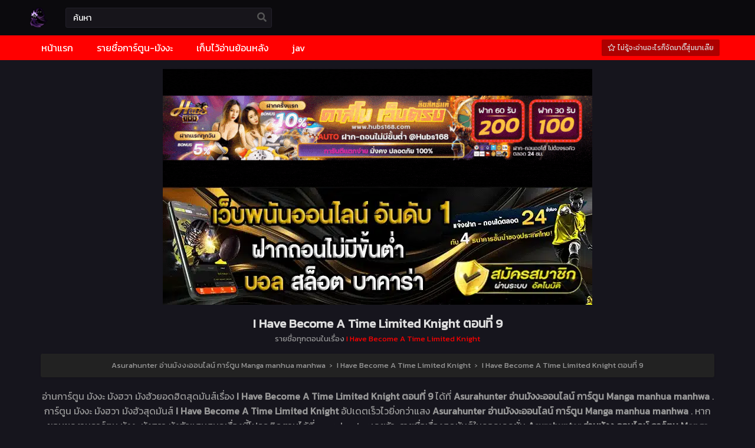

--- FILE ---
content_type: text/html; charset=UTF-8
request_url: https://asurahunter.com/i-have-become-a-time-limited-knight-%E0%B8%95%E0%B8%AD%E0%B8%99%E0%B8%97%E0%B8%B5%E0%B9%88-9/
body_size: 17127
content:
<!DOCTYPE html PUBLIC "-//W3C//DTD XHTML 1.0 Transitional//EN" "https://www.w3.org/TR/xhtml1/DTD/xhtml1-transitional.dtd">
<html xmlns="https://www.w3.org/1999/xhtml" lang="th" prefix="og: https://ogp.me/ns#">
<head profile="http://gmpg.org/xfn/11">
	<meta http-equiv="Content-Type" content="text/html; charset=UTF-8" />
	<meta name="viewport" content="width=device-width" />
		<meta name="theme-color" content="#ff0000">
	<meta name="msapplication-navbutton-color" content="#ff0000">
	<meta name="apple-mobile-web-app-capable" content="yes">
	<meta name="apple-mobile-web-app-status-bar-style" content="#ff0000">
<!-- Facebook SDK -->
<div id="fb-root"></div>
<script async defer crossorigin="anonymous" src="https://connect.facebook.net/en_US/sdk.js#xfbml=1&version=v17.0" nonce="549443259368787"></script>

<!-- Search Engine Optimization by Rank Math PRO - https://rankmath.com/ -->
<title>อ่าน I Have Become A Time Limited Knight ตอนที่ 9 - Asurahunter อ่านมังงะออนไลน์ การ์ตูน Manga manhua manhwa</title><link rel="preload" data-rocket-preload as="style" href="https://fonts.googleapis.com/css?family=Kanit&#038;display=swap" /><link rel="stylesheet" href="https://fonts.googleapis.com/css?family=Kanit&#038;display=swap" media="print" onload="this.media='all'" /><noscript><link rel="stylesheet" href="https://fonts.googleapis.com/css?family=Kanit&#038;display=swap" /></noscript>
<meta name="description" content="อ่านมังงะ I Have Become A Time Limited Knight ตอนที่ 9 แปลไทย มังงะ168 การ์ตูน เกาหลี จีน วาย มังงะ18+ xxx Yaoi Manga Manhua Manhwa มังฮวา เข้าดูบน Ipad"/>
<meta name="robots" content="follow, index, max-snippet:-1, max-video-preview:-1, max-image-preview:large"/>
<link rel="canonical" href="https://asurahunter.com/i-have-become-a-time-limited-knight-%e0%b8%95%e0%b8%ad%e0%b8%99%e0%b8%97%e0%b8%b5%e0%b9%88-9/" />
<meta property="og:locale" content="th_TH" />
<meta property="og:type" content="article" />
<meta property="og:title" content="อ่าน I Have Become A Time Limited Knight ตอนที่ 9 - Asurahunter อ่านมังงะออนไลน์ การ์ตูน Manga manhua manhwa" />
<meta property="og:description" content="อ่านมังงะ I Have Become A Time Limited Knight ตอนที่ 9 แปลไทย มังงะ168 การ์ตูน เกาหลี จีน วาย มังงะ18+ xxx Yaoi Manga Manhua Manhwa มังฮวา เข้าดูบน Ipad" />
<meta property="og:url" content="https://asurahunter.com/i-have-become-a-time-limited-knight-%e0%b8%95%e0%b8%ad%e0%b8%99%e0%b8%97%e0%b8%b5%e0%b9%88-9/" />
<meta property="og:site_name" content="Asurahunter อาชูร่าฮันเตอร์ เว็บอ่านมังงะ อ่านการ์ตูนออนไลน์สุดมันส์" />
<meta property="article:section" content="I Have Become A Time Limited Knight" />
<meta name="twitter:card" content="summary_large_image" />
<meta name="twitter:title" content="อ่าน I Have Become A Time Limited Knight ตอนที่ 9 - Asurahunter อ่านมังงะออนไลน์ การ์ตูน Manga manhua manhwa" />
<meta name="twitter:description" content="อ่านมังงะ I Have Become A Time Limited Knight ตอนที่ 9 แปลไทย มังงะ168 การ์ตูน เกาหลี จีน วาย มังงะ18+ xxx Yaoi Manga Manhua Manhwa มังฮวา เข้าดูบน Ipad" />
<meta name="twitter:label1" content="Written by" />
<meta name="twitter:data1" content="asurahunter" />
<meta name="twitter:label2" content="Time to read" />
<meta name="twitter:data2" content="Less than a minute" />
<!-- /Rank Math WordPress SEO plugin -->

<link rel='dns-prefetch' href='//cdn.jsdelivr.net' />
<link rel='dns-prefetch' href='//fonts.googleapis.com' />
<link href='https://fonts.gstatic.com' crossorigin rel='preconnect' />
<link rel="alternate" type="application/rss+xml" title="Asurahunter อ่านมังงะออนไลน์ การ์ตูน Manga manhua manhwa &raquo; I Have Become A Time Limited Knight ตอนที่ 9 ฟีดความเห็น" href="https://asurahunter.com/i-have-become-a-time-limited-knight-%e0%b8%95%e0%b8%ad%e0%b8%99%e0%b8%97%e0%b8%b5%e0%b9%88-9/feed/" />
<link rel="alternate" title="oEmbed (JSON)" type="application/json+oembed" href="https://asurahunter.com/wp-json/oembed/1.0/embed?url=https%3A%2F%2Fasurahunter.com%2Fi-have-become-a-time-limited-knight-%25e0%25b8%2595%25e0%25b8%25ad%25e0%25b8%2599%25e0%25b8%2597%25e0%25b8%25b5%25e0%25b9%2588-9%2F" />
<link rel="alternate" title="oEmbed (XML)" type="text/xml+oembed" href="https://asurahunter.com/wp-json/oembed/1.0/embed?url=https%3A%2F%2Fasurahunter.com%2Fi-have-become-a-time-limited-knight-%25e0%25b8%2595%25e0%25b8%25ad%25e0%25b8%2599%25e0%25b8%2597%25e0%25b8%25b5%25e0%25b9%2588-9%2F&#038;format=xml" />
<style id='wp-img-auto-sizes-contain-inline-css' type='text/css'>
img:is([sizes=auto i],[sizes^="auto," i]){contain-intrinsic-size:3000px 1500px}
/*# sourceURL=wp-img-auto-sizes-contain-inline-css */
</style>
<style id='wp-emoji-styles-inline-css' type='text/css'>

	img.wp-smiley, img.emoji {
		display: inline !important;
		border: none !important;
		box-shadow: none !important;
		height: 1em !important;
		width: 1em !important;
		margin: 0 0.07em !important;
		vertical-align: -0.1em !important;
		background: none !important;
		padding: 0 !important;
	}
/*# sourceURL=wp-emoji-styles-inline-css */
</style>
<style id='classic-theme-styles-inline-css' type='text/css'>
/*! This file is auto-generated */
.wp-block-button__link{color:#fff;background-color:#32373c;border-radius:9999px;box-shadow:none;text-decoration:none;padding:calc(.667em + 2px) calc(1.333em + 2px);font-size:1.125em}.wp-block-file__button{background:#32373c;color:#fff;text-decoration:none}
/*# sourceURL=/wp-includes/css/classic-themes.min.css */
</style>
<link data-minify="1" rel='stylesheet' id='style-css' href='https://asurahunter.com/wp-content/cache/min/1/wp-content/themes/o/style.css?ver=1764750839' type='text/css' media='all' />
<link data-minify="1" rel='stylesheet' id='lightstyle-css' href='https://asurahunter.com/wp-content/cache/min/1/wp-content/themes/o/assets/css/lightmode.css?ver=1764750839' type='text/css' media='all' />

<style id='seed-fonts-all-inline-css' type='text/css'>
h1, h2, h3, h4, h5, h6, nav, .nav, .menu, button, .button, .btn, .price, ._heading, .wp-block-pullquote blockquote, blockquote, label, legend, .main-info, .info-desc, .entry-title, .listupd .utao .uta .luf{font-family: "Kanit",sans-serif; }body {--s-heading:"Kanit",sans-serif}body {--s-heading-weight:}
/*# sourceURL=seed-fonts-all-inline-css */
</style>

<style id='seed-fonts-body-all-inline-css' type='text/css'>
body{font-family: "Kanit",sans-serif; font-size: 16px; line-height: 1.6; }body {--s-body:"Kanit",sans-serif;--s-body-line-height:1.6;}
/*# sourceURL=seed-fonts-body-all-inline-css */
</style>
	<script>
		var baseurl = "https://asurahunter.com/";
		var ajaxurl = "https://asurahunter.com/wp-admin/admin-ajax.php";
		var max_bookmark = 50; 
		var max_history = 10;
		var defaultTheme = "darkmode";
		var tsLogoLight = "https://asurahunter.com/wp-content/uploads/2023/03/asuralogoNocoke.png";
		var tsLogoDark = "https://asurahunter.com/wp-content/uploads/2023/03/asuralogoNocoke.png";
		const ts_lang = {"bookmark_bookmark_label":"\u0e15\u0e34\u0e14\u0e15\u0e32\u0e21","bookmark_bookmarked_label":"\u0e15\u0e34\u0e14\u0e15\u0e32\u0e21\u0e41\u0e25\u0e49\u0e27","bookmark_max_item_reached":"\u0e40\u0e23\u0e37\u0e48\u0e2d\u0e07\u0e17\u0e35\u0e48\u0e15\u0e34\u0e14\u0e15\u0e32\u0e21\u0e40\u0e22\u0e2d\u0e30\u0e40\u0e01\u0e34\u0e19\u0e44\u0e1b\u0e41\u0e25\u0e49\u0e27\u0e19\u0e49\u0e32 \u0e25\u0e2d\u0e07\u0e40\u0e2d\u0e32\u0e2d\u0e2d\u0e01\u0e41\u0e25\u0e49\u0e27\u0e40\u0e1e\u0e34\u0e48\u0e21\u0e43\u0e2b\u0e21\u0e48\u0e14\u0e39\u0e08\u0e49\u0e32","bookmark_browser_not_supported":"Sorry, your browser does not support this feature.\nUse Google Chrome \/ Firefox."};  
	</script>
<script type="text/javascript" src="https://asurahunter.com/wp-content/themes/o/assets/js/jquery.min.js?ver=3.6.0" id="jquery-js"></script>
<script data-minify="1" type="text/javascript" src="https://asurahunter.com/wp-content/cache/min/1/wp-content/themes/o/assets/js/bookmark.js?ver=1764750839" id="bookmarks_script-js"></script>
<script data-minify="1" type="text/javascript" src="https://asurahunter.com/wp-content/cache/min/1/wp-content/themes/o/assets/js/history.js?ver=1764750839" id="history_script-js"></script>
<script data-minify="1" type="text/javascript" src="https://asurahunter.com/wp-content/cache/min/1/wp-content/themes/o/assets/js/function.js?ver=1764750839" id="tsfn_scripts-js"></script>
<script data-minify="1" type="text/javascript" src="https://asurahunter.com/wp-content/cache/min/1/wp-content/themes/o/assets/js/reading-options.js?ver=1764750842" id="reading-options-js"></script>
<script data-minify="1" type="text/javascript" src="https://asurahunter.com/wp-content/cache/min/1/npm/intersection-observer@0.7.0/intersection-observer.min.js?ver=1764750843" id="tslazyloadpf-js"></script>
<script data-minify="1" type="text/javascript" src="https://asurahunter.com/wp-content/cache/min/1/npm/vanilla-lazyload@17.1.2/dist/lazyload.min.js?ver=1764750843" id="tslazyload-js"></script>
<script data-minify="1" type="text/javascript" src="https://asurahunter.com/wp-content/cache/min/1/wp-content/themes/o/assets/js/nsfw.js?ver=1764750843" id="nsfw_scripts-js"></script>
<link rel="https://api.w.org/" href="https://asurahunter.com/wp-json/" /><link rel="alternate" title="JSON" type="application/json" href="https://asurahunter.com/wp-json/wp/v2/posts/119869" /><link rel="EditURI" type="application/rsd+xml" title="RSD" href="https://asurahunter.com/xmlrpc.php?rsd" />
<meta name="generator" content="WordPress 6.9" />
<link rel='shortlink' href='https://asurahunter.com/?p=119869' />
        <script type="text/javascript">
                var sf_templates = "<a href=\"{search_url_escaped}\">View All Results<\/a>";
                var sf_position = '0';
                var sf_input = '.search-live';
                jQuery(document).ready(function(){
                    jQuery(sf_input).ajaxyLiveSearch({"expand":false,"searchUrl":"https:\/\/asurahunter.com\/?s=%s","text":"\u0e04\u0e49\u0e19\u0e2b\u0e32","delay":500,"iwidth":180,"width":350,"ajaxUrl":"https:\/\/asurahunter.com\/wp-admin\/admin-ajax.php","rtl":0});
                    jQuery(".live-search_ajaxy-selective-input").keyup(function() {
                        var width = jQuery(this).val().length * 8;
                        if(width < 50) {
                            width = 50;
                        }
                        jQuery(this).width(width);
                    });
                    jQuery(".live-search_ajaxy-selective-search").click(function() {
                        jQuery(this).find(".live-search_ajaxy-selective-input").focus();
                    });
                    jQuery(".live-search_ajaxy-selective-close").click(function() {
                        jQuery(this).parent().remove();
                    });
                });
        </script>
        <script>
	$(document).ready(function(){
		$(".shme").click(function(){
			$(".mm").toggleClass("shwx");
		});
		$(".topmobile").click(function(){
			$(".topmobcon").toggleClass("topmobshow");
		});
		$(".srcmob").click(function(){
			$(".minmb").toggleClass("minmbx");
		});
	});
</script>
<script type="text/javascript">
$(document).ready(function(){
	
	//Check to see if the window is top if not then display button
	$(window).scroll(function(){
		if ($(this).scrollTop() > 100) {
			$('.scrollToTop').fadeIn();
		} else {
			$('.scrollToTop').fadeOut();
		}
	});
	
	//Click event to scroll to top
	$('.scrollToTop').click(function(){
		$('html, body').animate({scrollTop : 0},800);
		return false;
	});
	
});
</script>
<style>
	#main-menu,.slider:before, .serieslist.pop ul li.topone .limit .bw .ctr,.releases .vl,.scrollToTop,#sidebar #bm-history li a:hover,.hpage a,#footer .footermenu,.footer-az .az-list li a,.bigcontent .infox .spe span:before,.bxcl ul li span.dt a,.bookmark,.commentx #submit,.bs .bsx .limit .type,.radiox input:checked ~ .checkmarkx,.advancedsearch button.searchz,.lightmode .nav_apb a:hover,.lista a,.lightmode .lista a:hover,.nextprev a,.disqusmen #commentform #submit, .blogbox .btitle .vl, .bigblogt span a {background:#ff0000} .pagination span.page-numbers.current,.quickfilter .filters .filter.submit button,#sidebar .section .ts-wpop-series-gen .ts-wpop-nav-tabs li.active a,#gallery.owl-loaded .owl-dots .owl-dot.active span {background:#ff0000 !important} 
	#sidebar .section #searchform #searchsubmit,.series-gen .nav-tabs li.active a,.lastend .inepcx a,.nav_apb a:hover,#top-menu li a:hover,.readingnav.rnavbot .readingnavbot .readingbar .readingprogress,.lightmode .bigcontent .infox .wd-full .mgen a:hover,.lightmode .bxcl ul li .chbox:hover,.lightmode ul.taxindex li a:hover,.comment-list .comment-body .reply a:hover,.topmobile,.bxcl ul::-webkit-scrollbar-thumb,.lightmode .slider:before,.quickfilter .filters .filter .genrez::-webkit-scrollbar-thumb {background:#ff0000} 
	.lightmode #sidebar .section h4, .lightmode .serieslist ul li .ctr,.listupd .utao .uta .luf ul li,.lightmode .bs .bsx:hover .tt,.soralist ul,a:hover,.lightmode .blogbox .btitle h3,.lightmode .blogbox .btitle h1,.bxcl ul li .lchx a:visited, .listupd .utao .uta .luf ul li a:visited,.lightmode .pagination a:hover,.lightmode a:hover,#sidebar .serieslist ul li .leftseries h2 a:hover,.bs.styletere .epxs,.bxcl ul li .dt a,.lightmode .bigcontent .infox .wd-full .mgen a,.lightmode #sidebar .serieslist ul li .leftseries h2 a:hover,.comment-list .comment-body .reply a,.bxcl ul li .eph-num a:visited,.headpost .allc a {color:#ff0000} 
	.bxcl ul li .lchx a:visited, .listupd .utao .uta .luf ul li a:visited {color:#ff0000 !important} 
	.lightmode .serieslist ul li .ctr,.advancedsearch button.searchz,.lista a,.lightmode .lista a:hover,.blogbox .boxlist .bma .bmb .bmba, .page.blog .thumb,#sidebar .section #searchform #searchsubmit,.lightmode .bigcontent .infox .wd-full .mgen a,.lightmode .bxcl ul li .chbox:hover, .comment-list .comment-body .reply a {border-color:#ff0000}
	.hpage a:hover{color:#FFF !important;}
	@media only screen and (max-width:800px) {
		.lightmode.black .th, .lightmode .th, .th, .surprise{background:#ff0000} 
		#main-menu {background: rgba(28,28,28,0.95);}
	}
</style>
<link rel="icon" href="https://asurahunter.com/wp-content/uploads/2023/03/cropped-android-chrome-512x512-2-32x32.png" sizes="32x32" />
<link rel="icon" href="https://asurahunter.com/wp-content/uploads/2023/03/cropped-android-chrome-512x512-2-192x192.png" sizes="192x192" />
<link rel="apple-touch-icon" href="https://asurahunter.com/wp-content/uploads/2023/03/cropped-android-chrome-512x512-2-180x180.png" />
<meta name="msapplication-TileImage" content="https://asurahunter.com/wp-content/uploads/2023/03/cropped-android-chrome-512x512-2-270x270.png" />
<style id='global-styles-inline-css' type='text/css'>
:root{--wp--preset--aspect-ratio--square: 1;--wp--preset--aspect-ratio--4-3: 4/3;--wp--preset--aspect-ratio--3-4: 3/4;--wp--preset--aspect-ratio--3-2: 3/2;--wp--preset--aspect-ratio--2-3: 2/3;--wp--preset--aspect-ratio--16-9: 16/9;--wp--preset--aspect-ratio--9-16: 9/16;--wp--preset--color--black: #000000;--wp--preset--color--cyan-bluish-gray: #abb8c3;--wp--preset--color--white: #ffffff;--wp--preset--color--pale-pink: #f78da7;--wp--preset--color--vivid-red: #cf2e2e;--wp--preset--color--luminous-vivid-orange: #ff6900;--wp--preset--color--luminous-vivid-amber: #fcb900;--wp--preset--color--light-green-cyan: #7bdcb5;--wp--preset--color--vivid-green-cyan: #00d084;--wp--preset--color--pale-cyan-blue: #8ed1fc;--wp--preset--color--vivid-cyan-blue: #0693e3;--wp--preset--color--vivid-purple: #9b51e0;--wp--preset--gradient--vivid-cyan-blue-to-vivid-purple: linear-gradient(135deg,rgb(6,147,227) 0%,rgb(155,81,224) 100%);--wp--preset--gradient--light-green-cyan-to-vivid-green-cyan: linear-gradient(135deg,rgb(122,220,180) 0%,rgb(0,208,130) 100%);--wp--preset--gradient--luminous-vivid-amber-to-luminous-vivid-orange: linear-gradient(135deg,rgb(252,185,0) 0%,rgb(255,105,0) 100%);--wp--preset--gradient--luminous-vivid-orange-to-vivid-red: linear-gradient(135deg,rgb(255,105,0) 0%,rgb(207,46,46) 100%);--wp--preset--gradient--very-light-gray-to-cyan-bluish-gray: linear-gradient(135deg,rgb(238,238,238) 0%,rgb(169,184,195) 100%);--wp--preset--gradient--cool-to-warm-spectrum: linear-gradient(135deg,rgb(74,234,220) 0%,rgb(151,120,209) 20%,rgb(207,42,186) 40%,rgb(238,44,130) 60%,rgb(251,105,98) 80%,rgb(254,248,76) 100%);--wp--preset--gradient--blush-light-purple: linear-gradient(135deg,rgb(255,206,236) 0%,rgb(152,150,240) 100%);--wp--preset--gradient--blush-bordeaux: linear-gradient(135deg,rgb(254,205,165) 0%,rgb(254,45,45) 50%,rgb(107,0,62) 100%);--wp--preset--gradient--luminous-dusk: linear-gradient(135deg,rgb(255,203,112) 0%,rgb(199,81,192) 50%,rgb(65,88,208) 100%);--wp--preset--gradient--pale-ocean: linear-gradient(135deg,rgb(255,245,203) 0%,rgb(182,227,212) 50%,rgb(51,167,181) 100%);--wp--preset--gradient--electric-grass: linear-gradient(135deg,rgb(202,248,128) 0%,rgb(113,206,126) 100%);--wp--preset--gradient--midnight: linear-gradient(135deg,rgb(2,3,129) 0%,rgb(40,116,252) 100%);--wp--preset--font-size--small: 13px;--wp--preset--font-size--medium: 20px;--wp--preset--font-size--large: 36px;--wp--preset--font-size--x-large: 42px;--wp--preset--spacing--20: 0.44rem;--wp--preset--spacing--30: 0.67rem;--wp--preset--spacing--40: 1rem;--wp--preset--spacing--50: 1.5rem;--wp--preset--spacing--60: 2.25rem;--wp--preset--spacing--70: 3.38rem;--wp--preset--spacing--80: 5.06rem;--wp--preset--shadow--natural: 6px 6px 9px rgba(0, 0, 0, 0.2);--wp--preset--shadow--deep: 12px 12px 50px rgba(0, 0, 0, 0.4);--wp--preset--shadow--sharp: 6px 6px 0px rgba(0, 0, 0, 0.2);--wp--preset--shadow--outlined: 6px 6px 0px -3px rgb(255, 255, 255), 6px 6px rgb(0, 0, 0);--wp--preset--shadow--crisp: 6px 6px 0px rgb(0, 0, 0);}:where(.is-layout-flex){gap: 0.5em;}:where(.is-layout-grid){gap: 0.5em;}body .is-layout-flex{display: flex;}.is-layout-flex{flex-wrap: wrap;align-items: center;}.is-layout-flex > :is(*, div){margin: 0;}body .is-layout-grid{display: grid;}.is-layout-grid > :is(*, div){margin: 0;}:where(.wp-block-columns.is-layout-flex){gap: 2em;}:where(.wp-block-columns.is-layout-grid){gap: 2em;}:where(.wp-block-post-template.is-layout-flex){gap: 1.25em;}:where(.wp-block-post-template.is-layout-grid){gap: 1.25em;}.has-black-color{color: var(--wp--preset--color--black) !important;}.has-cyan-bluish-gray-color{color: var(--wp--preset--color--cyan-bluish-gray) !important;}.has-white-color{color: var(--wp--preset--color--white) !important;}.has-pale-pink-color{color: var(--wp--preset--color--pale-pink) !important;}.has-vivid-red-color{color: var(--wp--preset--color--vivid-red) !important;}.has-luminous-vivid-orange-color{color: var(--wp--preset--color--luminous-vivid-orange) !important;}.has-luminous-vivid-amber-color{color: var(--wp--preset--color--luminous-vivid-amber) !important;}.has-light-green-cyan-color{color: var(--wp--preset--color--light-green-cyan) !important;}.has-vivid-green-cyan-color{color: var(--wp--preset--color--vivid-green-cyan) !important;}.has-pale-cyan-blue-color{color: var(--wp--preset--color--pale-cyan-blue) !important;}.has-vivid-cyan-blue-color{color: var(--wp--preset--color--vivid-cyan-blue) !important;}.has-vivid-purple-color{color: var(--wp--preset--color--vivid-purple) !important;}.has-black-background-color{background-color: var(--wp--preset--color--black) !important;}.has-cyan-bluish-gray-background-color{background-color: var(--wp--preset--color--cyan-bluish-gray) !important;}.has-white-background-color{background-color: var(--wp--preset--color--white) !important;}.has-pale-pink-background-color{background-color: var(--wp--preset--color--pale-pink) !important;}.has-vivid-red-background-color{background-color: var(--wp--preset--color--vivid-red) !important;}.has-luminous-vivid-orange-background-color{background-color: var(--wp--preset--color--luminous-vivid-orange) !important;}.has-luminous-vivid-amber-background-color{background-color: var(--wp--preset--color--luminous-vivid-amber) !important;}.has-light-green-cyan-background-color{background-color: var(--wp--preset--color--light-green-cyan) !important;}.has-vivid-green-cyan-background-color{background-color: var(--wp--preset--color--vivid-green-cyan) !important;}.has-pale-cyan-blue-background-color{background-color: var(--wp--preset--color--pale-cyan-blue) !important;}.has-vivid-cyan-blue-background-color{background-color: var(--wp--preset--color--vivid-cyan-blue) !important;}.has-vivid-purple-background-color{background-color: var(--wp--preset--color--vivid-purple) !important;}.has-black-border-color{border-color: var(--wp--preset--color--black) !important;}.has-cyan-bluish-gray-border-color{border-color: var(--wp--preset--color--cyan-bluish-gray) !important;}.has-white-border-color{border-color: var(--wp--preset--color--white) !important;}.has-pale-pink-border-color{border-color: var(--wp--preset--color--pale-pink) !important;}.has-vivid-red-border-color{border-color: var(--wp--preset--color--vivid-red) !important;}.has-luminous-vivid-orange-border-color{border-color: var(--wp--preset--color--luminous-vivid-orange) !important;}.has-luminous-vivid-amber-border-color{border-color: var(--wp--preset--color--luminous-vivid-amber) !important;}.has-light-green-cyan-border-color{border-color: var(--wp--preset--color--light-green-cyan) !important;}.has-vivid-green-cyan-border-color{border-color: var(--wp--preset--color--vivid-green-cyan) !important;}.has-pale-cyan-blue-border-color{border-color: var(--wp--preset--color--pale-cyan-blue) !important;}.has-vivid-cyan-blue-border-color{border-color: var(--wp--preset--color--vivid-cyan-blue) !important;}.has-vivid-purple-border-color{border-color: var(--wp--preset--color--vivid-purple) !important;}.has-vivid-cyan-blue-to-vivid-purple-gradient-background{background: var(--wp--preset--gradient--vivid-cyan-blue-to-vivid-purple) !important;}.has-light-green-cyan-to-vivid-green-cyan-gradient-background{background: var(--wp--preset--gradient--light-green-cyan-to-vivid-green-cyan) !important;}.has-luminous-vivid-amber-to-luminous-vivid-orange-gradient-background{background: var(--wp--preset--gradient--luminous-vivid-amber-to-luminous-vivid-orange) !important;}.has-luminous-vivid-orange-to-vivid-red-gradient-background{background: var(--wp--preset--gradient--luminous-vivid-orange-to-vivid-red) !important;}.has-very-light-gray-to-cyan-bluish-gray-gradient-background{background: var(--wp--preset--gradient--very-light-gray-to-cyan-bluish-gray) !important;}.has-cool-to-warm-spectrum-gradient-background{background: var(--wp--preset--gradient--cool-to-warm-spectrum) !important;}.has-blush-light-purple-gradient-background{background: var(--wp--preset--gradient--blush-light-purple) !important;}.has-blush-bordeaux-gradient-background{background: var(--wp--preset--gradient--blush-bordeaux) !important;}.has-luminous-dusk-gradient-background{background: var(--wp--preset--gradient--luminous-dusk) !important;}.has-pale-ocean-gradient-background{background: var(--wp--preset--gradient--pale-ocean) !important;}.has-electric-grass-gradient-background{background: var(--wp--preset--gradient--electric-grass) !important;}.has-midnight-gradient-background{background: var(--wp--preset--gradient--midnight) !important;}.has-small-font-size{font-size: var(--wp--preset--font-size--small) !important;}.has-medium-font-size{font-size: var(--wp--preset--font-size--medium) !important;}.has-large-font-size{font-size: var(--wp--preset--font-size--large) !important;}.has-x-large-font-size{font-size: var(--wp--preset--font-size--x-large) !important;}
/*# sourceURL=global-styles-inline-css */
</style>
<link data-minify="1" rel='stylesheet' id='fontawesome-css' href='https://asurahunter.com/wp-content/cache/min/1/wp-content/themes/o/assets/css/font-awesome.min.css?ver=1764750839' type='text/css' media='all' />
<meta name="generator" content="WP Rocket 3.18" data-wpr-features="wpr_minify_js wpr_minify_css wpr_desktop wpr_preload_links" /></head>
<body class="darkmode black" itemscope="itemscope" itemtype="http://schema.org/WebPage">	<script>ts_darkmode.init();</script>
	
<div data-rocket-location-hash="b9cc7682de1995f7491d12af32aee7c8" class="th">
	<div data-rocket-location-hash="09798f24116fd9f919dfb6e504767307" class="centernav bound">
<div data-rocket-location-hash="0077af0c6b1c3e4926a3d3d6cc3f9754" class="shme"><i class="fa fa-bars" aria-hidden="true"></i></div>
<header data-rocket-location-hash="9f00b19d7f9d21029a3221b569caaa94" role="banner" itemscope itemtype="http://schema.org/WPHeader">
<div class="site-branding logox">
		<span class="logos">
			<a title="Asurahunter อ่านมังงะออนไลน์ การ์ตูน Manga manhua manhwa - อ่านการ์ตูนฟรี แปลไทย มังงะใหม่ เกาหลี จีน วาย มังงะ18+ xxx Yaoi Manga Manhua Manhwa มังฮวา เข้าดูบน Ipad Iphone Android มีทุกเรื่องให้อ่าน" itemprop="url" href="https://asurahunter.com/"><img src="https://asurahunter.com/wp-content/uploads/2023/03/asuralogoNocoke.png" alt="Asurahunter อ่านมังงะออนไลน์ การ์ตูน Manga manhua manhwa - อ่านการ์ตูนฟรี แปลไทย มังงะใหม่ เกาหลี จีน วาย มังงะ18+ xxx Yaoi Manga Manhua Manhwa มังฮวา เข้าดูบน Ipad Iphone Android มีทุกเรื่องให้อ่าน"><span class="hdl">Asurahunter อ่านมังงะออนไลน์ การ์ตูน Manga manhua manhwa</span></a>
		</span>
				<span class="mobilelogo">
			<a href="https://asurahunter.com/"><img src="https://asurahunter.com/wp-content/uploads/2023/03/asuralogoNocoke.png" /></a>
		</span>
		<meta itemprop="name" content="Asurahunter อ่านมังงะออนไลน์ การ์ตูน Manga manhua manhwa" />
	</div>
</header>
<div data-rocket-location-hash="177816244d0345e88b61d4b820666299" class="searchx minmb">
 		<form action="https://asurahunter.com/" id="form" method="get" itemprop="potentialAction" itemscope itemtype="http://schema.org/SearchAction">
			<meta itemprop="target" content="https://asurahunter.com/?s={query}"/>
  			<input id="s" itemprop="query-input" class="search-live" type="text" placeholder="ค้นหา" name="s"/>
			<button type="submit" id="submit"><i class="fas fa-search" aria-hidden="true"></i></button>
			<div class="srcmob srccls"><i class="fas fa-times-circle"></i></div>
 		</form>
	</div>
		<div data-rocket-location-hash="15b42750850fe0c3c03d97bcb60254a8" class="srcmob"><i class="fas fa-search" aria-hidden="true"></i></div>
		<div data-rocket-location-hash="8911a2f654a02b10f15dbd9d356443ea" id="thememode">
			<label class="switch">
			  <input type="checkbox">
			  <span class="slider round"></span>
			</label>
		</div>
		<script>
			if (localStorage.getItem("thememode") == null){
				if (defaultTheme == "lightmode"){
					jQuery(".logos img").attr('src', 'https://asurahunter.com/wp-content/uploads/2023/03/asuralogoNocoke.png');
					jQuery("#thememode input[type='checkbox']").prop('checked', false);
				}else{
					jQuery(".logos img").attr('src', 'https://asurahunter.com/wp-content/uploads/2023/03/asuralogoNocoke.png');
					jQuery("#thememode input[type='checkbox']").prop('checked', true);
				}
			}else if (localStorage.getItem("thememode") == "lightmode"){
				jQuery(".logos img").attr('src', 'https://asurahunter.com/wp-content/uploads/2023/03/asuralogoNocoke.png');
				jQuery("#thememode input[type='checkbox']").prop('checked', false);
			}else{
				jQuery(".logos img").attr('src', 'https://asurahunter.com/wp-content/uploads/2023/03/asuralogoNocoke.png');
				jQuery("#thememode input[type='checkbox']").prop('checked', true);
			}
		</script>
			</div>
	</div>
<nav id="main-menu" class="mm">
<div class="centernav">
<div class="bound">
<span itemscope="itemscope" itemtype="http://schema.org/SiteNavigationElement" role="navigation">
<ul id="menu-main" class="menu"><li id="menu-item-15" class="menu-item menu-item-type-custom menu-item-object-custom menu-item-home menu-item-15"><a href="https://asurahunter.com/" itemprop="url"><span itemprop="name">หน้าแรก</span></a></li>
<li id="menu-item-16" class="menu-item menu-item-type-custom menu-item-object-custom menu-item-16"><a href="https://asurahunter.com/manga/" itemprop="url"><span itemprop="name">รายชื่อการ์ตูน-มังงะ</span></a></li>
<li id="menu-item-37" class="menu-item menu-item-type-post_type menu-item-object-page menu-item-37"><a href="https://asurahunter.com/bookmark/" itemprop="url"><span itemprop="name">เก็บไว้อ่านย้อนหลัง</span></a></li>
<li id="menu-item-42984" class="menu-item menu-item-type-custom menu-item-object-custom menu-item-42984"><a href="https://jav-69.me/" itemprop="url"><span itemprop="name">jav</span></a></li>
</ul></span>
<a href="https://asurahunter.com/random" class="surprise"><i class="far fa-star" aria-hidden="true"></i> ไม่รู้จะอ่านอะไรก็จัดมาดิ๊สุ่มมาเล๊ย</a>
<div class="clear"></div>
</div>
</div>
</nav>	

<div data-rocket-location-hash="12afea425ee2b0f9c513c966cb305f4b" id="content" class="readercontent">

<div data-rocket-location-hash="1141456e3a14e1d6abc08bbcf501c846" class="wrapper"><center>
	
	<a href="https://customerinsightleader.com/" target="_blank"><img src="https://asurahunter.com/wp-content/uploads/2025/04/335455729d6686cebb9a03a53da85b3f.gif" alt="สล็อตเว็บตรง" rel="dofollow"> </a>
	<a href="https://paralelo20.com/" target="_blank"><img src="https://asurahunter.com/wp-content/uploads/2025/04/72cf1061bb37cc41081b746df91a113d.webp" alt="สล็อตเว็บตรง" rel="dofollow"></a>

	</center></div>
<div data-rocket-location-hash="d926e9dd335f6c822ef81fdd7f8516fe" class="chapterbody">
	<div data-rocket-location-hash="31d42a8ee3eaf61a54246cd94826799c" class="postarea">
		<article id="post-119869" class="post-119869 hentry" itemscope="itemscope" itemtype="http://schema.org/CreativeWork">
						<div class="headpost">
				<h1 class="entry-title" itemprop="name">I Have Become A Time Limited Knight ตอนที่ 9</h1>
				<div class="allc">รายชื่อทุกตอนในเรื่อง <a href="https://asurahunter.com/manga/i-have-become-a-time-limited-knight/">I Have Become A Time Limited Knight</a></div>
			</div>
							<div class="ts-breadcrumb bixbox">
		<ol itemscope="" itemtype="http://schema.org/BreadcrumbList">
			<li itemprop="itemListElement" itemscope="" itemtype="http://schema.org/ListItem">
				<a itemprop="item" href="https://asurahunter.com/"><span itemprop="name">Asurahunter อ่านมังงะออนไลน์ การ์ตูน Manga manhua manhwa</span></a>
				<meta itemprop="position" content="1">
			</li>
			 › 
						<li itemprop="itemListElement" itemscope="" itemtype="http://schema.org/ListItem">
				 <a itemprop="item" href="https://asurahunter.com/manga/i-have-become-a-time-limited-knight/"><span itemprop="name">I Have Become A Time Limited Knight</span></a>
				<meta itemprop="position" content="2">
			</li>
			 › 
			<li itemprop="itemListElement" itemscope="" itemtype="http://schema.org/ListItem">
				 <a itemprop="item" href="https://asurahunter.com/i-have-become-a-time-limited-knight-%e0%b8%95%e0%b8%ad%e0%b8%99%e0%b8%97%e0%b8%b5%e0%b9%88-9/"><span itemprop="name">I Have Become A Time Limited Knight ตอนที่ 9</span></a>
				<meta itemprop="position" content="3">
			</li>
					</ol>
	</div>	
			
			<div class="entry-content entry-content-single maincontent" itemprop="description">
				<div class="chdesc">
					<p>
					อ่านการ์ตูน มังงะ มังฮวา มังฮัวยอดฮิตสุดมันส์เรื่อง <b> I Have Become A Time Limited Knight ตอนที่ 9 </b> ได้ที่ <b> Asurahunter อ่านมังงะออนไลน์ การ์ตูน Manga manhua manhwa </b>. การ์ตูน มังงะ มังฮวา มังฮัวสุดมันส์ <b> I Have Become A Time Limited Knight </b> อัปเดตเร็วไวยิ่งกว่าแสง <b> Asurahunter อ่านมังงะออนไลน์ การ์ตูน Manga manhua manhwa </b>. หากชอบผลงานการ์ตูน มังงะ มังฮวา มังฮัวแสนสนุกเรื่องนี้โปรดติดตามได้ที่ asurahunter เลยจ้า. รายชื่อเรื่องสุดมันส์ในคอลเลคชั่น <b> Asurahunter อ่านมังงะออนไลน์ การ์ตูน Manga manhua manhwa </b> จะอยู่ในหน้าแรกเลย.					</p>
				</div>
				
				<div class="chnav ctop nomirror">
					<span class="selector slc l">	<div class="nvx">
		<select name="chapter" id="chapter" onchange="this.options[this.selectedIndex].value&&window.open(this.options[this.selectedIndex].value,'_self')">
			<option value="">เลือกตอนที่อยากอ่าน</option>
		</select>

	</div>
</span>
					<span class="navrig">
																								<span class="selector readingmode l">
								<select name="readingmode" id="readingmode">
									<option value="full" selected="selected">เต็มหน้าจอ</option>
									<option value="single">ทีละหน้า</option>
								</select>
							</span>
											</span>
										<span class="navlef">
						<span class="npv r">	<div class="nextprev">
		<a class="ch-prev-btn" href="#/prev/" rel="prev">
			<i class="fas fa-angle-left"></i> ก่อนหน้า		</a>
		<a class="ch-next-btn" href="#/next/" rel="next">
			ถัดไป <i class="fas fa-angle-right"></i>
		</a>
	</div>
</span>

						<span class="amob nodlx">
															<span class="selector pagedsel r">
									<select name="select-paged" class="ts-select-paged" id="select-paged">
										<option value="1">?/?</option>
									</select>
								</span>
													</span>
											</span>
				</div>
				
								
				<div id="readerarea"></div>
									<div id="readerarea-loading" style="text-align: center;">
						<img src="https://asurahunter.com/wp-content/themes/o/assets/img/readerarea.svg" />
					</div>
												
				<div class="chnav cbot">
					<span class="selector slc l">	<div class="nvx">
		<select name="chapter" id="chapter" onchange="this.options[this.selectedIndex].value&&window.open(this.options[this.selectedIndex].value,'_self')">
			<option value="">เลือกตอนที่อยากอ่าน</option>
		</select>

	</div>
</span>
					<span class="amob">
						<span class="npv r">	<div class="nextprev">
		<a class="ch-prev-btn" href="#/prev/" rel="prev">
			<i class="fas fa-angle-left"></i> ก่อนหน้า		</a>
		<a class="ch-next-btn" href="#/next/" rel="next">
			ถัดไป <i class="fas fa-angle-right"></i>
		</a>
	</div>
</span>

						<!-- muncul jika single mode -->
													<span class="selector pagedsel r">
								<select name="select-paged" class="ts-select-paged" id="select-paged">
									<option value="">?/?</option>
								</select>
							</span>
											</span>
				</div>
				
						</div>	
			
			<div class="chaptertags">
			<p>tags: อ่านการ์ตูน มังงะ มังฮวา มังฮัวยอดฮิตสุดมันส์ตอนที่ I Have Become A Time Limited Knight ตอนที่ 9, การ์ตูนมังงะสุดฮิต I Have Become A Time Limited Knight ตอนที่ 9, อ่าน I Have Become A Time Limited Knight ตอนที่ 9 ออนไลน์ก่อนใคร, I Have Become A Time Limited Knight ตอนที่ 9 ตอนใหม่ทันต้นฉบับ, I Have Become A Time Limited Knight ตอนที่ 9 ตอนใหม่ชนอิ้ง, I Have Become A Time Limited Knight ตอนที่ 9 ภาพสวยคมชัดตาแตกระดับ4K, I Have Become A Time Limited Knight ตอนที่ 9 ได้ที่ asurahunter, 
			<time class="entry-date" datetime="2023-10-03+0713:02:22+0700" itemprop="datePublished" pubdate>3 ตุลาคม 2023</time>, <span itemprop="author">asurahunter</span></p>
		</div>
		</article>	
		
						<div class="bixbox">
					<div class="releases"><h2><span>เรื่องโคตรเด็ดขอแนะนำ</span></h2></div>
					<div class="listupd">
						<div class="bs">
	<div class="bsx">
		
		<a href="https://asurahunter.com/manga/solo-leveling-ragnarok/" title="Solo Leveling : Ragnarok">
		<div class="limit">
			<div class="ply"></div>
						<span class="type Novel">Novel</span>			<img src="https://asurahunter.com/wp-content/uploads/2023/04/Solo-Leveling-Ragnarok1.jpg" class="ts-post-image wp-post-image attachment-medium size-medium" loading="lazy" width="720" height="1058"/>		</div>
		<div class="bigor">
			<div class="tt">
				Solo Leveling : Ragnarok			</div>
			<div class="adds">
				<div class="epxs">ตอนที่ 45</div>
								<div class="rt">
						<div class="rating">
							<div class="rating-prc">
								<div class="rtp">
									<div class="rtb"><span style="width:100%"></span></div>
								</div>
							</div>
							<div class="numscore">10</div>
						</div>
				</div>
							</div>
		</div>
		</a>
	</div>
</div><div class="bs">
	<div class="bsx">
		
		<a href="https://asurahunter.com/manga/the-great-mage-returns-after-4000-years/" title="The Great Mage Returns After 4000 Years">
		<div class="limit">
			<div class="ply"></div>
						<span class="type Manhwa">Manhwa</span>			<img src="https://asurahunter.com/wp-content/uploads/2022/06/The-Great-Mage-Returns-After-4000-Years1-222x300.gif" class="ts-post-image wp-post-image attachment-medium size-medium" loading="lazy" width="222" height="300"/>		</div>
		<div class="bigor">
			<div class="tt">
				The Great Mage Returns After 4000 Years			</div>
			<div class="adds">
				<div class="epxs">ตอนที่ 191</div>
								<div class="rt">
						<div class="rating">
							<div class="rating-prc">
								<div class="rtp">
									<div class="rtb"><span style="width:96%"></span></div>
								</div>
							</div>
							<div class="numscore">9.6</div>
						</div>
				</div>
							</div>
		</div>
		</a>
	</div>
</div><div class="bs">
	<div class="bsx">
		
		<a href="https://asurahunter.com/manga/the-king-of-doom-2/" title="The King of Doom">
		<div class="limit">
			<div class="ply"></div>
						<span class="type Manhua">Manhua</span>			<img src="https://asurahunter.com/wp-content/uploads/2023/01/the-king-of-doom-37485.jpg" class="ts-post-image wp-post-image attachment-medium size-medium" loading="lazy" width="350" height="467"/>		</div>
		<div class="bigor">
			<div class="tt">
				The King of Doom			</div>
			<div class="adds">
				<div class="epxs">ตอนที่ 157</div>
								<div class="rt">
						<div class="rating">
							<div class="rating-prc">
								<div class="rtp">
									<div class="rtb"><span style="width:61%"></span></div>
								</div>
							</div>
							<div class="numscore">6.1</div>
						</div>
				</div>
							</div>
		</div>
		</a>
	</div>
</div><div class="bs">
	<div class="bsx">
		
		<a href="https://asurahunter.com/manga/the-fangs-that-pierce-the-heart/" title="The Fangs That Pierce the Heart">
		<div class="limit">
			<div class="ply"></div>
						<span class="type Manhwa">Manhwa</span>			<img src="https://asurahunter.com/wp-content/uploads/2024/01/GCDEHWGXgAACOkH.jpg" class="ts-post-image wp-post-image attachment-medium size-medium" loading="lazy" width="600" height="835"/>		</div>
		<div class="bigor">
			<div class="tt">
				The Fangs That Pierce the Heart			</div>
			<div class="adds">
				<div class="epxs">ตอนที่ 6</div>
								<div class="rt">
						<div class="rating">
							<div class="rating-prc">
								<div class="rtp">
									<div class="rtb"><span style="width:64%"></span></div>
								</div>
							</div>
							<div class="numscore">6.4</div>
						</div>
				</div>
							</div>
		</div>
		</a>
	</div>
</div><div class="bs">
	<div class="bsx">
		
		<a href="https://asurahunter.com/manga/volcanic-age/" title="Volcanic Age">
		<div class="limit">
			<div class="ply"></div>
						<span class="type Manhwa">Manhwa</span>			<img src="https://asurahunter.com/wp-content/uploads/2022/06/image_2022-05-21_014357555-222x300.png" class="ts-post-image wp-post-image attachment-medium size-medium" loading="lazy" width="222" height="300"/>		</div>
		<div class="bigor">
			<div class="tt">
				Volcanic Age			</div>
			<div class="adds">
				<div class="epxs">ตอนที่ 252</div>
								<div class="rt">
						<div class="rating">
							<div class="rating-prc">
								<div class="rtp">
									<div class="rtb"><span style="width:81%"></span></div>
								</div>
							</div>
							<div class="numscore">8.1</div>
						</div>
				</div>
							</div>
		</div>
		</a>
	</div>
</div><div class="bs">
	<div class="bsx">
		
		<a href="https://asurahunter.com/manga/kill-the-dragon/" title="Kill the Dragon">
		<div class="limit">
			<div class="ply"></div>
						<span class="type Manhwa">Manhwa</span>			<img src="https://asurahunter.com/wp-content/uploads/2022/07/i385161.png" class="ts-post-image wp-post-image attachment-medium size-medium" loading="lazy" width="160" height="231"/>		</div>
		<div class="bigor">
			<div class="tt">
				Kill the Dragon			</div>
			<div class="adds">
				<div class="epxs">ตอนที่ 100</div>
								<div class="rt">
						<div class="rating">
							<div class="rating-prc">
								<div class="rtp">
									<div class="rtb"><span style="width:53%"></span></div>
								</div>
							</div>
							<div class="numscore">5.3</div>
						</div>
				</div>
							</div>
		</div>
		</a>
	</div>
</div><div class="bs">
	<div class="bsx">
		
		<a href="https://asurahunter.com/manga/necromancer-academys-genius-summoner/" title="Necromancer Academy’s Genius Summoner">
		<div class="limit">
			<div class="ply"></div>
						<span class="type Manhwa">Manhwa</span>			<img src="https://asurahunter.com/wp-content/uploads/2023/10/Necromancer-Academys-Genius-Summoner1.webp" class="ts-post-image wp-post-image attachment-medium size-medium" loading="lazy" width="1000" height="1400"/>		</div>
		<div class="bigor">
			<div class="tt">
				Necromancer Academy’s Genius Summoner			</div>
			<div class="adds">
				<div class="epxs">ตอนที่ 144</div>
								<div class="rt">
						<div class="rating">
							<div class="rating-prc">
								<div class="rtp">
									<div class="rtb"><span style="width:90%"></span></div>
								</div>
							</div>
							<div class="numscore">9.00</div>
						</div>
				</div>
							</div>
		</div>
		</a>
	</div>
</div>					</div>
				</div>
										<div id="comments" class="bixbox comments-area">
			<div class="releases"><h2><span>ความคิดเห็น</span></h2></div>
			    <div class="fb-comments" 
         data-href="https://asurahunter.com/i-have-become-a-time-limited-knight-%e0%b8%95%e0%b8%ad%e0%b8%99%e0%b8%97%e0%b8%b5%e0%b9%88-9/" 
         data-width="100%" 
         data-numposts="5" 
         data-lazy="true"></div>
		</div>
			</div>
</div>

<div data-rocket-location-hash="f8ce4ad4f680d26f4273ce813a027cd4" class="readingnav rnavtop">
	<div data-rocket-location-hash="9703c7120bf95948d4dff45a94b4136e" class="readingnavtop">
		<div class="daw backseries"><a href="https://asurahunter.com/manga/i-have-become-a-time-limited-knight/"><i class="fas fa-angle-double-left"></i></a></div>
		<div class="daw chpnw">ตอนที่ 9 </div>
			</div>
	<div data-rocket-location-hash="d32e0167c06527a8dc6cc1caf8af5ebd" class="rdnmx rdtop"></div>
</div>
<div data-rocket-location-hash="f95701af90979c1911dcf73218c9194a" class="readingnav rnavbot">
	<div data-rocket-location-hash="69a4594bffa474c69fa485be5a2d1fa5" class="rdnmx rdbot"></div>
	<div data-rocket-location-hash="6dc37f9dc781806d8464b01216757e47" class="readingnavbot">
		<div class="readingbar"><div class="readingprogress"></div></div>
		<div class="readingoption">
			<span class="selectorx slc l">	<div class="nvx">
		<select name="chapter" id="chapter" onchange="this.options[this.selectedIndex].value&&window.open(this.options[this.selectedIndex].value,'_self')">
			<option value="">เลือกตอนที่อยากอ่าน</option>
		</select>

	</div>
</span>
						<div class="btm-np nextprev">

				<a class="ch-prev-btn" href="#/prev/" rel="prev">
					<i class="fas fa-arrow-left"></i>
				</a>
		
				<span class="selectorx pagedsel r">
					<select name="select-paged" class="ts-select-paged" id="select-paged">
						<option value="">?/?</option>
					</select>
				</span>
				
				<a class="ch-next-btn" href="#/next/" rel="next">
					<i class="fas fa-arrow-right"></i>
				</a>

			</div>
		</div>
	</div>
</div>
<script>ts_reader.run({"post_id":119869,"noimagehtml":"<h2>NO IMAGE YET<\/h2>","prevUrl":"https:\/\/asurahunter.com\/i-have-become-a-time-limited-knight-%e0%b8%95%e0%b8%ad%e0%b8%99%e0%b8%97%e0%b8%b5%e0%b9%88-8\/","nextUrl":"https:\/\/asurahunter.com\/i-have-become-a-time-limited-knight-%e0%b8%95%e0%b8%ad%e0%b8%99%e0%b8%97%e0%b8%b5%e0%b9%88-10\/","mode":"full","sources":[{"source":"Server 1","images":["https:\/\/bbb.webtoon168.com\/file\/images\/43d6d8293726b5ee0c9563d2748dfd6b.jpg","https:\/\/bbb.webtoon168.com\/file\/images\/5b8c1509a82eb81fb91fd58e8bc61918.jpg","https:\/\/bbb.webtoon168.com\/file\/images\/1cde49a57d24b304a3781c636781f8bd.jpg","https:\/\/bbb.webtoon168.com\/file\/amz-cdn3.manga168.com\/images\/f19b03797ede0437eb7583f2f98e666a.jpg","https:\/\/bbb.webtoon168.com\/file\/amz-cdn3.manga168.com\/images\/105f7cd47d95086287a62ab0a484bdc2.jpg","https:\/\/bbb.webtoon168.com\/file\/amz-cdn3.manga168.com\/images\/e4cfca37a5406295d874e90e8ac07f74.jpg","https:\/\/bbb.webtoon168.com\/file\/amz-cdn3.manga168.com\/images\/94ed812a7a4effb93713a5f105ef76a1.jpg","https:\/\/bbb.webtoon168.com\/file\/amz-cdn3.manga168.com\/images\/26995d357a0aa8e95e18fdf9f9306b4c.jpg","https:\/\/cdn.xn--s3cx7a.com\/images\/95798b237830f08324fe23e871c42255.jpg","https:\/\/cdn.xn--s3cx7a.com\/images\/515e31af94d07fc04f8f4111d0e7cb09.jpg","https:\/\/cdn.xn--s3cx7a.com\/images\/9960bec749f64b914fc85632843ab910.jpg","https:\/\/cdn.xn--s3cx7a.com\/images\/972c24c02c3bc837ec77ae2df97ba06f.jpg","https:\/\/cdn.xn--s3cx7a.com\/images\/fe6f2b60749dccc75cbc98320df3b0c8.jpg","https:\/\/amz-bbb.webtoon168.com\/file\/server1\/a19.manga168.cc\/img\/189a958d1f668298423b32d68f16e719.jpg","https:\/\/amz-bbb.webtoon168.com\/file\/server1\/a19.manga168.cc\/img\/f86a4be0e377d80cfe599a5ad3b87749.jpg","https:\/\/amz-bbb.webtoon168.com\/file\/server1\/a19.manga168.cc\/img\/ac9d5c02de5b1528b3253dd0f5780fa1.jpg","https:\/\/amz-bbb.webtoon168.com\/file\/server1\/a19.manga168.cc\/img\/dcd562a3ea6f117ebc43248d751ade7c.jpg","https:\/\/amz-bbb.webtoon168.com\/file\/server1\/a19.manga168.cc\/img\/7e9f179d9736941028651148e1c87205.jpg","https:\/\/bbb.webtoon168.com\/file\/images\/bde8bb95e62296cc278187818b881c10.jpg","https:\/\/bbb.webtoon168.com\/file\/images\/32360d6c1de556a73da3d940318f1545.jpg"]}],"lazyload":true,"defaultSource":"Server 1","lazyloadPlaceHolder":"https:\/\/asurahunter.com\/wp-content\/themes\/o\/assets\/img\/readerarea.svg","progressBar":true,"contentmode":"advanced","protected":false,"is_novel":false,"unlock_token":null});</script>
<script>
	var post_id = 118405;
	var chapter_id = 119869;
	loadChList();

	jQuery(document).ready(function(){
		HISTORY.push(119869, {"manga_ID":"118405","manga_title":"I Have Become A Time Limited Knight","chapter_ID":119869,"chapter_title":"I Have Become A Time Limited Knight \u0e15\u0e2d\u0e19\u0e17\u0e35\u0e48 9","chapter_permalink":"https:\/\/asurahunter.com\/i-have-become-a-time-limited-knight-%e0%b8%95%e0%b8%ad%e0%b8%99%e0%b8%97%e0%b8%b5%e0%b9%88-9\/"});
	});
</script></div>
</div>
<div data-rocket-location-hash="fabb7461191295b0eb22e68c7136f496" id="footer">
	<footer id="colophon" class="site-footer" itemscope="itemscope" itemtype="http://schema.org/WPFooter" role="contentinfo">
	<div class="footermenu"><div class="menu-d-container"><ul id="menu-d" class="menu"><li id="menu-item-135702" class="menu-item menu-item-type-custom menu-item-object-custom menu-item-135702"><a href="https://xn--72cas2cj6a4hf4b5a8oc.com/" itemprop="url">มังงะ</a></li>
</ul></div></div>	<div class="footercopyright">
		 
<div class="footer-az">
                  <span class="ftaz">เรียงตามตัวอักษร A-Z</span><span class="size-s">ค้นหามังงะตามตัวอักษร</span>
                  <ul class="ulclear az-list">
					  <li><a href="https://asurahunter.com/%e0%b8%a1%e0%b8%b1%e0%b8%87%e0%b8%87%e0%b8%b0-a-z/?show=.">#</a></li>
					  <li><a href="https://asurahunter.com/%e0%b8%a1%e0%b8%b1%e0%b8%87%e0%b8%87%e0%b8%b0-a-z/?show=0-9">0-9</a></li>
					  					  <li><a href="https://asurahunter.com/%e0%b8%a1%e0%b8%b1%e0%b8%87%e0%b8%87%e0%b8%b0-a-z/?show=A">A</a></li>
					  					  <li><a href="https://asurahunter.com/%e0%b8%a1%e0%b8%b1%e0%b8%87%e0%b8%87%e0%b8%b0-a-z/?show=B">B</a></li>
					  					  <li><a href="https://asurahunter.com/%e0%b8%a1%e0%b8%b1%e0%b8%87%e0%b8%87%e0%b8%b0-a-z/?show=C">C</a></li>
					  					  <li><a href="https://asurahunter.com/%e0%b8%a1%e0%b8%b1%e0%b8%87%e0%b8%87%e0%b8%b0-a-z/?show=D">D</a></li>
					  					  <li><a href="https://asurahunter.com/%e0%b8%a1%e0%b8%b1%e0%b8%87%e0%b8%87%e0%b8%b0-a-z/?show=E">E</a></li>
					  					  <li><a href="https://asurahunter.com/%e0%b8%a1%e0%b8%b1%e0%b8%87%e0%b8%87%e0%b8%b0-a-z/?show=F">F</a></li>
					  					  <li><a href="https://asurahunter.com/%e0%b8%a1%e0%b8%b1%e0%b8%87%e0%b8%87%e0%b8%b0-a-z/?show=G">G</a></li>
					  					  <li><a href="https://asurahunter.com/%e0%b8%a1%e0%b8%b1%e0%b8%87%e0%b8%87%e0%b8%b0-a-z/?show=H">H</a></li>
					  					  <li><a href="https://asurahunter.com/%e0%b8%a1%e0%b8%b1%e0%b8%87%e0%b8%87%e0%b8%b0-a-z/?show=I">I</a></li>
					  					  <li><a href="https://asurahunter.com/%e0%b8%a1%e0%b8%b1%e0%b8%87%e0%b8%87%e0%b8%b0-a-z/?show=J">J</a></li>
					  					  <li><a href="https://asurahunter.com/%e0%b8%a1%e0%b8%b1%e0%b8%87%e0%b8%87%e0%b8%b0-a-z/?show=K">K</a></li>
					  					  <li><a href="https://asurahunter.com/%e0%b8%a1%e0%b8%b1%e0%b8%87%e0%b8%87%e0%b8%b0-a-z/?show=L">L</a></li>
					  					  <li><a href="https://asurahunter.com/%e0%b8%a1%e0%b8%b1%e0%b8%87%e0%b8%87%e0%b8%b0-a-z/?show=M">M</a></li>
					  					  <li><a href="https://asurahunter.com/%e0%b8%a1%e0%b8%b1%e0%b8%87%e0%b8%87%e0%b8%b0-a-z/?show=N">N</a></li>
					  					  <li><a href="https://asurahunter.com/%e0%b8%a1%e0%b8%b1%e0%b8%87%e0%b8%87%e0%b8%b0-a-z/?show=O">O</a></li>
					  					  <li><a href="https://asurahunter.com/%e0%b8%a1%e0%b8%b1%e0%b8%87%e0%b8%87%e0%b8%b0-a-z/?show=P">P</a></li>
					  					  <li><a href="https://asurahunter.com/%e0%b8%a1%e0%b8%b1%e0%b8%87%e0%b8%87%e0%b8%b0-a-z/?show=Q">Q</a></li>
					  					  <li><a href="https://asurahunter.com/%e0%b8%a1%e0%b8%b1%e0%b8%87%e0%b8%87%e0%b8%b0-a-z/?show=R">R</a></li>
					  					  <li><a href="https://asurahunter.com/%e0%b8%a1%e0%b8%b1%e0%b8%87%e0%b8%87%e0%b8%b0-a-z/?show=S">S</a></li>
					  					  <li><a href="https://asurahunter.com/%e0%b8%a1%e0%b8%b1%e0%b8%87%e0%b8%87%e0%b8%b0-a-z/?show=T">T</a></li>
					  					  <li><a href="https://asurahunter.com/%e0%b8%a1%e0%b8%b1%e0%b8%87%e0%b8%87%e0%b8%b0-a-z/?show=U">U</a></li>
					  					  <li><a href="https://asurahunter.com/%e0%b8%a1%e0%b8%b1%e0%b8%87%e0%b8%87%e0%b8%b0-a-z/?show=V">V</a></li>
					  					  <li><a href="https://asurahunter.com/%e0%b8%a1%e0%b8%b1%e0%b8%87%e0%b8%87%e0%b8%b0-a-z/?show=W">W</a></li>
					  					  <li><a href="https://asurahunter.com/%e0%b8%a1%e0%b8%b1%e0%b8%87%e0%b8%87%e0%b8%b0-a-z/?show=X">X</a></li>
					  					  <li><a href="https://asurahunter.com/%e0%b8%a1%e0%b8%b1%e0%b8%87%e0%b8%87%e0%b8%b0-a-z/?show=Y">Y</a></li>
					  					  <li><a href="https://asurahunter.com/%e0%b8%a1%e0%b8%b1%e0%b8%87%e0%b8%87%e0%b8%b0-a-z/?show=Z">Z</a></li>
					                    </ul>
                  <div class="clear"></div>
               </div>
		<div class="copyright">
			<div class="txt">
				<p>อ่านการ์ตูน มังงะ มังฮวา มังฮัว แปลไทยสุดมันส์ที่ asurahunter มังงะญี่ปุ่น มังฮวาเกาหลีอัพเดตก่อนใครว่องไวทันใจ อ่านได้ฟรีๆไม่เสียตัง แปลและลงโดยทีมงานผู้ขยันทำงานอย่างบากบั่นเพื่อสรรหามังงะที่ดีที่สุด สนุกที่สุด และอัปเดตไวที่สุดให้ทุกท่านได้อ่านก่อนใคร อ่านเร็ว อ่านฟรี ไม่มีกระตุกที่นี่ ที่ asurahunter</p>
				</div>
			<center><div class="releases blog"><h2>เว็บอ่านมังงะ อ่านการ์ตูนแปลไทย อัปเดตตอนล่าสุดใหม่ก่อนใครที่นี่ มังงะดอทเน็ต </h2></div></center>
			<div class="releases blog"><p>Asurahunter.com เว็บอ่านการ์ตูน มังงะ มังฮวา ยอดนิยม แปลไทยโดยทีมงานคุณภาพ ทั้งมังงะญี่ปุ่น การ์ตูนเกาหลี <strong>มังงะเกาหลี</strong> มังฮวา Manhwa มังฮัว มังงะจีน มีทุกหมวดหมู่ ทุกแนวตั้งแต่ ต่างโลก เกิดใหม่ ระบบ แฟนตาซี เวทมนตร์ ดราม่า Yaoi Isekai BL โรแมนติก จอมยุทธ์ มูริม อ่านได้ที่นี่อัพเดทตอนใหม่ก่อนใคร โดยไม่ต้องลงแอพพลิเคชั่นหรือซื้อเหรียญ มีเรื่องดังๆที่สามารถให้คุณอ่านได้ทุกเรื่อง อ่านได้ฟรีตลอด 24 ชั่วโมง ไม่ว่าจะบนอุปกรณ์ใดก็ตามทั้ง android IOS แท็บเล็ต PC คอมพิวเตอร์ สามารถอ่านการ์ตูน อ่านมังงะ แปลไทย ตอนใหม่ๆได้ฟรีทุกที่ทุกเวลาได้ที่ มังงะ.net </p></div>
				<div class="releases blog"><h2>เว็บอ่านมังงะออนไลน์ยอดนิยมประจำปี 2023 </h2></div>
			<div class="releases blog"><p>เว็บอ่านมังงะ และ <strong>การ์ตูนออนไลน์</strong> Asurahunter นั้นเหมาะสำหรับใช้ในการอ่านมังงะแบบออนไลน์มาก เนื่องจากมีระบบที่สะดวกรวดเร็วและว่องไว อ่านได้ไม่มีติดขัด ทั้งรูปแบบที่เข้าถึงได้ง่าย เป็นมิตรสำหรับทุกวัย พร้อมด้วยเซิฟเวอร์ระดับ Enterprise ที่ป้องกันปัญหาเว็บอืด เว็บช้า เว็บกระตุก ได้อย่างครบถ้วน มีทีมงานคอยช่วยแก้ไขปัญหาตลอด 24 ชั่วโมง อ่านได้ทั้งวันไม่มีเบื่อแน่นอน</p></div>
			
							<div class="releases blog"><h2>อ่านมังงะ Manga ออนไลน์แปลไทย</h2></div>
		<div class="releases blog"><p>ม้งงะออนไลน์คือไลฟ์สไตล์สำหรับคนรุ่นใหม่ที่อ่านได้ทุกที่ทุกเวลา ไม่ว่าจะทั้งเวลาทำงาน เวลาเรียน อ่านได้ง่ายๆภายในไม่กี่คลิ๊ก การอ่านมังงะออนไลน์เป็นอะไรที่แสนสะดวกสบายในโลกดิจิตัลยุคนี้มาก ไม่ว่าคุณจะเหน็ดเหนื่อยเมื่อยล้าจากการทำงาน หรือ ไม่ว่างมากขนาด เพียงแค่คุณคลิ๊กเข้าเว็บไซต์ Asurahunter ครั้งเดียว คุณก็สามารถอ่านได้ทุกเรื่องแล้ว</p></div>
			
							<div class="releases blog"><h2>การ์ตูนต้นฉบับจาก Kakao Webtoon และ Comico</h2></div>
		<div class="releases blog"><p>Kakao และ Webtoon คือแอพพลิเคชั่นแพลตฟอร์มยอดนิยม ในการอ่านการ์ตูนเกาหลี มังฮวา อย่างมากมาย ทีได้รับความนิยมในไทยเป็นอย่างมาก ซึ่งทางเว็บของเราได้ทำการรวบรวมมังงะต้นฉบับจากเว็บไซต์ แพลตฟอร์มต่างๆชื่อดัง เอาไว้มาให้คุณได้อ่านแล้ว หมดปัญหาเรื่องเหรียญไม่พอ coin ไม่พอไปได้เลย</p></div>
			
							<div class="releases blog"><h3>มังฮัวจีน มังงะญี่ปุ่น มังฮวาเกาหลี</h3></div>
			<div class="releases blog"><p><strong>มังงะญี่ปุ่น</strong> คือ การ์ตูนที่ถูกเขียนขึ้นตั้งแต่สมัยยุค 1900 จากศิลปินชาวญี่ปุ่นซึ่งวัฒนธรรมนี้ได้ถูกส่งต่อกันมากว่าศตรวรรษแล้ว ด้วยสไตล์ที่มีเอกลักษณ์จึงทำให้ครองใจคนทั่วโลกได้อย่างง่ายดาย และการเป็นบรรทัดฐานใหม่ในวงการอุตสาหกรรม การ์ตูน  มังฮวาเกาหลี คือ การ์ตูนดิจิตัลที่ถูกเขียนโดยนักวาดชาวเกาหลี ซึ่งมีสไตล์ภาพที่สวยการลงสีที่คมชัด เนื้อเรื่องที่เป็นเอกลักษณ์ทั้งย้อนเวลา เกิดใหม่ และ ระบบ โดยปัจจุบันนิยมแพร่หลายอย่างมากมาย เป็นที่ชื่นชอบของคนไทยเป็นอย่างมาก มังฮัวจีน คือ มังงะจีนที่เน้นไปที่การบำเพ็ญเพียร บำเพ็ญเซียน ระบบต่างๆ สู้กันจากโลกสู่ปรภพ พัฒนาได้อย่างไร้ขีดจำกัด</p></div>
			
							<div class="releases blog"><h3>ข้อดี และ จุดเด่น ของ Asurahunter</h3></div>
		<div class="releases blog"><p>เว็บไซต์ของเราเน้นคัดสรรค์แต่เรื่องคุณภาพเป็นจำนวนมาก ไม่ว่าจะทั้งจากยุค 90 ยุค 2000 หรือแม้กระทั่งยุคใหม่ๆ เราคัดสรรค์มาให้ผู้อ่านเอาไว้ในที่เดียว ซึ่งภายในเว็บไซต์ของเรามีมากมายกว่า 10,000 เรื่อง อ่านกันอย่างจุใจไปเลย อีกทั้งยังไม่มีโฆษณามากวนใจ หรือ เด้งออกจากเว็บไซต์ให้คุณต้องรำคาญ ทั้งระบบการจัดการบริหารเว็บไซต์โดยผู้ชำนาญ หมดปัญหาเรื่องเว็บล่ม หรือ ปัญหาจุกจิกกวนใจไปได้เลย</p></div>

			
			
			
			
		</div>
	</div>
	</footer>
</div>
<script type="speculationrules">
{"prefetch":[{"source":"document","where":{"and":[{"href_matches":"/*"},{"not":{"href_matches":["/wp-*.php","/wp-admin/*","/wp-content/uploads/*","/wp-content/*","/wp-content/plugins/*","/wp-content/themes/o/*","/*\\?(.+)"]}},{"not":{"selector_matches":"a[rel~=\"nofollow\"]"}},{"not":{"selector_matches":".no-prefetch, .no-prefetch a"}}]},"eagerness":"conservative"}]}
</script>
<a href="#" class="scrollToTop"><span class="fas fa-angle-up"></span></a>
<script>ts_darkmode.listen();</script>
<!-- Google tag (gtag.js) -->
<script async src="https://www.googletagmanager.com/gtag/js?id=G-MY881BZBYT"></script>
<script>
  window.dataLayer = window.dataLayer || [];
  function gtag(){dataLayer.push(arguments);}
  gtag('js', new Date());

  gtag('config', 'G-MY881BZBYT');
</script><script type="text/javascript" id="rocket-browser-checker-js-after">
/* <![CDATA[ */
"use strict";var _createClass=function(){function defineProperties(target,props){for(var i=0;i<props.length;i++){var descriptor=props[i];descriptor.enumerable=descriptor.enumerable||!1,descriptor.configurable=!0,"value"in descriptor&&(descriptor.writable=!0),Object.defineProperty(target,descriptor.key,descriptor)}}return function(Constructor,protoProps,staticProps){return protoProps&&defineProperties(Constructor.prototype,protoProps),staticProps&&defineProperties(Constructor,staticProps),Constructor}}();function _classCallCheck(instance,Constructor){if(!(instance instanceof Constructor))throw new TypeError("Cannot call a class as a function")}var RocketBrowserCompatibilityChecker=function(){function RocketBrowserCompatibilityChecker(options){_classCallCheck(this,RocketBrowserCompatibilityChecker),this.passiveSupported=!1,this._checkPassiveOption(this),this.options=!!this.passiveSupported&&options}return _createClass(RocketBrowserCompatibilityChecker,[{key:"_checkPassiveOption",value:function(self){try{var options={get passive(){return!(self.passiveSupported=!0)}};window.addEventListener("test",null,options),window.removeEventListener("test",null,options)}catch(err){self.passiveSupported=!1}}},{key:"initRequestIdleCallback",value:function(){!1 in window&&(window.requestIdleCallback=function(cb){var start=Date.now();return setTimeout(function(){cb({didTimeout:!1,timeRemaining:function(){return Math.max(0,50-(Date.now()-start))}})},1)}),!1 in window&&(window.cancelIdleCallback=function(id){return clearTimeout(id)})}},{key:"isDataSaverModeOn",value:function(){return"connection"in navigator&&!0===navigator.connection.saveData}},{key:"supportsLinkPrefetch",value:function(){var elem=document.createElement("link");return elem.relList&&elem.relList.supports&&elem.relList.supports("prefetch")&&window.IntersectionObserver&&"isIntersecting"in IntersectionObserverEntry.prototype}},{key:"isSlowConnection",value:function(){return"connection"in navigator&&"effectiveType"in navigator.connection&&("2g"===navigator.connection.effectiveType||"slow-2g"===navigator.connection.effectiveType)}}]),RocketBrowserCompatibilityChecker}();
//# sourceURL=rocket-browser-checker-js-after
/* ]]> */
</script>
<script type="text/javascript" id="rocket-preload-links-js-extra">
/* <![CDATA[ */
var RocketPreloadLinksConfig = {"excludeUris":"/(?:.+/)?feed(?:/(?:.+/?)?)?$|/(?:.+/)?embed/|/(index.php/)?(.*)wp-json(/.*|$)|/refer/|/go/|/recommend/|/recommends/","usesTrailingSlash":"1","imageExt":"jpg|jpeg|gif|png|tiff|bmp|webp|avif|pdf|doc|docx|xls|xlsx|php","fileExt":"jpg|jpeg|gif|png|tiff|bmp|webp|avif|pdf|doc|docx|xls|xlsx|php|html|htm","siteUrl":"https://asurahunter.com","onHoverDelay":"100","rateThrottle":"3"};
//# sourceURL=rocket-preload-links-js-extra
/* ]]> */
</script>
<script type="text/javascript" id="rocket-preload-links-js-after">
/* <![CDATA[ */
(function() {
"use strict";var r="function"==typeof Symbol&&"symbol"==typeof Symbol.iterator?function(e){return typeof e}:function(e){return e&&"function"==typeof Symbol&&e.constructor===Symbol&&e!==Symbol.prototype?"symbol":typeof e},e=function(){function i(e,t){for(var n=0;n<t.length;n++){var i=t[n];i.enumerable=i.enumerable||!1,i.configurable=!0,"value"in i&&(i.writable=!0),Object.defineProperty(e,i.key,i)}}return function(e,t,n){return t&&i(e.prototype,t),n&&i(e,n),e}}();function i(e,t){if(!(e instanceof t))throw new TypeError("Cannot call a class as a function")}var t=function(){function n(e,t){i(this,n),this.browser=e,this.config=t,this.options=this.browser.options,this.prefetched=new Set,this.eventTime=null,this.threshold=1111,this.numOnHover=0}return e(n,[{key:"init",value:function(){!this.browser.supportsLinkPrefetch()||this.browser.isDataSaverModeOn()||this.browser.isSlowConnection()||(this.regex={excludeUris:RegExp(this.config.excludeUris,"i"),images:RegExp(".("+this.config.imageExt+")$","i"),fileExt:RegExp(".("+this.config.fileExt+")$","i")},this._initListeners(this))}},{key:"_initListeners",value:function(e){-1<this.config.onHoverDelay&&document.addEventListener("mouseover",e.listener.bind(e),e.listenerOptions),document.addEventListener("mousedown",e.listener.bind(e),e.listenerOptions),document.addEventListener("touchstart",e.listener.bind(e),e.listenerOptions)}},{key:"listener",value:function(e){var t=e.target.closest("a"),n=this._prepareUrl(t);if(null!==n)switch(e.type){case"mousedown":case"touchstart":this._addPrefetchLink(n);break;case"mouseover":this._earlyPrefetch(t,n,"mouseout")}}},{key:"_earlyPrefetch",value:function(t,e,n){var i=this,r=setTimeout(function(){if(r=null,0===i.numOnHover)setTimeout(function(){return i.numOnHover=0},1e3);else if(i.numOnHover>i.config.rateThrottle)return;i.numOnHover++,i._addPrefetchLink(e)},this.config.onHoverDelay);t.addEventListener(n,function e(){t.removeEventListener(n,e,{passive:!0}),null!==r&&(clearTimeout(r),r=null)},{passive:!0})}},{key:"_addPrefetchLink",value:function(i){return this.prefetched.add(i.href),new Promise(function(e,t){var n=document.createElement("link");n.rel="prefetch",n.href=i.href,n.onload=e,n.onerror=t,document.head.appendChild(n)}).catch(function(){})}},{key:"_prepareUrl",value:function(e){if(null===e||"object"!==(void 0===e?"undefined":r(e))||!1 in e||-1===["http:","https:"].indexOf(e.protocol))return null;var t=e.href.substring(0,this.config.siteUrl.length),n=this._getPathname(e.href,t),i={original:e.href,protocol:e.protocol,origin:t,pathname:n,href:t+n};return this._isLinkOk(i)?i:null}},{key:"_getPathname",value:function(e,t){var n=t?e.substring(this.config.siteUrl.length):e;return n.startsWith("/")||(n="/"+n),this._shouldAddTrailingSlash(n)?n+"/":n}},{key:"_shouldAddTrailingSlash",value:function(e){return this.config.usesTrailingSlash&&!e.endsWith("/")&&!this.regex.fileExt.test(e)}},{key:"_isLinkOk",value:function(e){return null!==e&&"object"===(void 0===e?"undefined":r(e))&&(!this.prefetched.has(e.href)&&e.origin===this.config.siteUrl&&-1===e.href.indexOf("?")&&-1===e.href.indexOf("#")&&!this.regex.excludeUris.test(e.href)&&!this.regex.images.test(e.href))}}],[{key:"run",value:function(){"undefined"!=typeof RocketPreloadLinksConfig&&new n(new RocketBrowserCompatibilityChecker({capture:!0,passive:!0}),RocketPreloadLinksConfig).init()}}]),n}();t.run();
}());

//# sourceURL=rocket-preload-links-js-after
/* ]]> */
</script>
<script data-minify="1" type="text/javascript" src="https://asurahunter.com/wp-content/cache/min/1/wp-content/themes/o/assets/js/filter.js?ver=1764750839" id="filter-js"></script>
<script data-minify="1" type="text/javascript" src="https://asurahunter.com/wp-content/cache/min/1/wp-content/themes/o/assets/js/search-V2.js?ver=1764750839" id="ts-search-js"></script>
<script>var rocket_beacon_data = {"ajax_url":"https:\/\/asurahunter.com\/wp-admin\/admin-ajax.php","nonce":"ed8cc02568","url":"https:\/\/asurahunter.com\/i-have-become-a-time-limited-knight-%E0%B8%95%E0%B8%AD%E0%B8%99%E0%B8%97%E0%B8%B5%E0%B9%88-9","is_mobile":false,"width_threshold":1600,"height_threshold":700,"delay":500,"debug":null,"status":{"atf":true,"lrc":true},"elements":"img, video, picture, p, main, div, li, svg, section, header, span","lrc_threshold":1800}</script><script data-name="wpr-wpr-beacon" src='https://asurahunter.com/wp-content/plugins/wp-rocket/assets/js/wpr-beacon.min.js' async></script><script defer src="https://static.cloudflareinsights.com/beacon.min.js/vcd15cbe7772f49c399c6a5babf22c1241717689176015" integrity="sha512-ZpsOmlRQV6y907TI0dKBHq9Md29nnaEIPlkf84rnaERnq6zvWvPUqr2ft8M1aS28oN72PdrCzSjY4U6VaAw1EQ==" data-cf-beacon='{"version":"2024.11.0","token":"025a91c399644153a41162743d0e385a","r":1,"server_timing":{"name":{"cfCacheStatus":true,"cfEdge":true,"cfExtPri":true,"cfL4":true,"cfOrigin":true,"cfSpeedBrain":true},"location_startswith":null}}' crossorigin="anonymous"></script>
</body>
</html>
<!-- This website is like a Rocket, isn't it? Performance optimized by WP Rocket. Learn more: https://wp-rocket.me -->

--- FILE ---
content_type: text/html; charset=UTF-8
request_url: https://asurahunter.com/wp-admin/admin-ajax.php
body_size: -235
content:
					<option data-id="123718" value="https://asurahunter.com/i-have-become-a-time-limited-knight-%e0%b8%95%e0%b8%ad%e0%b8%99%e0%b8%97%e0%b8%b5%e0%b9%88-15/">ตอนที่ 15</option>
									<option data-id="123717" value="https://asurahunter.com/i-have-become-a-time-limited-knight-%e0%b8%95%e0%b8%ad%e0%b8%99%e0%b8%97%e0%b8%b5%e0%b9%88-14/">ตอนที่ 14</option>
									<option data-id="120511" value="https://asurahunter.com/i-have-become-a-time-limited-knight-%e0%b8%95%e0%b8%ad%e0%b8%99%e0%b8%97%e0%b8%b5%e0%b9%88-13/">ตอนที่ 13</option>
									<option data-id="119872" value="https://asurahunter.com/i-have-become-a-time-limited-knight-%e0%b8%95%e0%b8%ad%e0%b8%99%e0%b8%97%e0%b8%b5%e0%b9%88-12/">ตอนที่ 12</option>
									<option data-id="119871" value="https://asurahunter.com/i-have-become-a-time-limited-knight-%e0%b8%95%e0%b8%ad%e0%b8%99%e0%b8%97%e0%b8%b5%e0%b9%88-11/">ตอนที่ 11</option>
									<option data-id="119870" value="https://asurahunter.com/i-have-become-a-time-limited-knight-%e0%b8%95%e0%b8%ad%e0%b8%99%e0%b8%97%e0%b8%b5%e0%b9%88-10/">ตอนที่ 10</option>
									<option data-id="119869" value="https://asurahunter.com/i-have-become-a-time-limited-knight-%e0%b8%95%e0%b8%ad%e0%b8%99%e0%b8%97%e0%b8%b5%e0%b9%88-9/">ตอนที่ 9</option>
									<option data-id="119860" value="https://asurahunter.com/i-have-become-a-time-limited-knight-%e0%b8%95%e0%b8%ad%e0%b8%99%e0%b8%97%e0%b8%b5%e0%b9%88-8/">ตอนที่ 8</option>
									<option data-id="119859" value="https://asurahunter.com/i-have-become-a-time-limited-knight-%e0%b8%95%e0%b8%ad%e0%b8%99%e0%b8%97%e0%b8%b5%e0%b9%88-7/">ตอนที่ 7</option>
									<option data-id="119858" value="https://asurahunter.com/i-have-become-a-time-limited-knight-%e0%b8%95%e0%b8%ad%e0%b8%99%e0%b8%97%e0%b8%b5%e0%b9%88-6/">ตอนที่ 6</option>
									<option data-id="119857" value="https://asurahunter.com/i-have-become-a-time-limited-knight-%e0%b8%95%e0%b8%ad%e0%b8%99%e0%b8%97%e0%b8%b5%e0%b9%88-5/">ตอนที่ 5</option>
									<option data-id="119856" value="https://asurahunter.com/i-have-become-a-time-limited-knight-%e0%b8%95%e0%b8%ad%e0%b8%99%e0%b8%97%e0%b8%b5%e0%b9%88-4/">ตอนที่ 4</option>
									<option data-id="119855" value="https://asurahunter.com/i-have-become-a-time-limited-knight-%e0%b8%95%e0%b8%ad%e0%b8%99%e0%b8%97%e0%b8%b5%e0%b9%88-3/">ตอนที่ 3</option>
									<option data-id="118417" value="https://asurahunter.com/i-have-become-a-time-limited-knight-%e0%b8%95%e0%b8%ad%e0%b8%99%e0%b8%97%e0%b8%b5%e0%b9%88-2/">ตอนที่ 2</option>
									<option data-id="118408" value="https://asurahunter.com/i-have-become-a-time-limited-knight-%e0%b8%95%e0%b8%ad%e0%b8%99%e0%b8%97%e0%b8%b5%e0%b9%88-1/">ตอนที่ 1</option>
									<option data-id="118407" value="https://asurahunter.com/i-have-become-a-time-limited-knight-%e0%b8%95%e0%b8%ad%e0%b8%99%e0%b8%97%e0%b8%b5%e0%b9%88-0/">ตอนที่ 0</option>
				

--- FILE ---
content_type: application/javascript
request_url: https://asurahunter.com/wp-content/cache/min/1/wp-content/themes/o/assets/js/function.js?ver=1764750839
body_size: 2834
content:
var _0x4e675e=_0x138d;function _0x12ed(){var e=["7AduaRN","callback","object","1009112kchOPK","parent","getJSON","getDay","812669OlAysg","span.ts-ajax-cache[data-id='","attr","show_items","select#chapter","toString","removeClass",".epl-num","add_action","link","done","#sidebar .ts-wpop-nav-tabs li a[data-range='","length","prop","4187622Ppycru","add_filter","getTime","text","#sidebar ","31005139tWQaes","post","weekly","param","select#chapter option[value='']","?time=","title","click","#thememode input[type='checkbox']","actions",".wpop.wpop-weekly",".wpop.wpop-alltime","apply","priority","4MLRqgw","getItem","append","ts_ms_cnwpop","select#chapter option[data-id=","Chapter ","indexOf","src","lstimename","search","is_valid_range","removeItem","data-range","hide","closest","(((.+)+)+)+$","#sidebar .wpop","ranges","setItem","localStorage","filters","change","push","mscurrentChapterList","time","getLocalStorage","range_selectors","css","tslsc_","find","episode","parse","stringify",".logos img","395915rRRfXQ","removeLocalCache","824qriQxl","get_chapters","3180fSzdXJ","ajax","fail","#sidebar .ts-wpop-nav-tabs li","isSupported","do_action","darkmode","html",".eplister ul li","default","2475279VypPOX","alltime","thememode","remove_filter","lightmode","update_selector","unset","getCurrent","active","content","body","pop","splice",".epcur.epcurfirst","replace","10OSxIpX","setLocalStorage","currentChapterList",".epl-title","currentTime","constructor","selected","attach_events","addClass","url","href","forEach","cachePrefix"];return(_0x12ed=function(){return e})()}!function(e,t){for(var o=_0x138d,r=_0x12ed();;)try{if(549336===-parseInt(o(497))/1+parseInt(o(450))/2*(-parseInt(o(452))/3)+parseInt(o(530))/4*(parseInt(o(448))/5)+-parseInt(o(511))/6*(parseInt(o(490))/7)+-parseInt(o(493))/8+parseInt(o(462))/9*(-parseInt(o(477))/10)+parseInt(o(516))/11)break;r.push(r.shift())}catch(e){r.push(r.shift())}}();var _0x5d95f9=function(){var e=!0;return function(t,o){var r=e?function(){if(o){var e=o[_0x138d(528)](t,arguments);return o=null,e}}:function(){};return e=!1,r}}(),_0x40a502=_0x5d95f9(this,function(){var e=_0x138d;return _0x40a502.toString().search(e(545))[e(502)]()[e(482)](_0x40a502)[e(539)](e(545))});_0x40a502();var Hooks=Hooks||{};function pickSelected(){var e=_0x138d;jQuery(e(534)+chapter_id+"]").attr(e(483),e(483)),jQuery(e(520))[e(499)]("disabled","disabled")}function loadChList(){var e=_0x138d,t=e(553),o=(new Date).toISOString().split("T")[0];if("object"==typeof localStorage){var r=localStorage[e(531)](t);if(null!==r){if((r=JSON[e(561)](r)).id==post_id&&r.time==o)return $("select#chapter")[e(532)](r[e(459)]),void pickSelected();localStorage[e(541)](t),localStorage[e(541)](e(479))}}jQuery[e(453)]({url:ajaxurl,type:e(517),data:{action:e(451),id:post_id},success:function(r){var a=e;if($(a(501))[a(532)](r),a(492)==typeof localStorage)return localStorage[a(548)](t,JSON[a(446)]({id:post_id,html:r,time:o})),void pickSelected()}})}function ts_extract_epls(){var e=_0x138d,t=$(e(460));if(t[e(509)]<1)return[];var o=[];return t.each(function(t,r){var a=e;r=jQuery(r);var i={};i[a(560)]=r.find(a(504))[a(514)](),i[a(522)]=r.find(a(480)).text(),i.link=r[a(559)]("a").get(0)[a(487)],o[a(552)](i)}),o}function ts_set_first_ep(){var e=_0x138d,t=jQuery(e(475));if(!(t.length<1)){var o=ts_extract_epls();o.length<1||(o=o[e(473)](),t[e(494)]()[e(499)]("href",o[e(506)]),t[e(459)](e(535)+o[e(560)]))}}function _0x138d(e,t){var o=_0x12ed();return(_0x138d=function(e,t){return o[e-=446]})(e,t)}Hooks[_0x4e675e(525)]=Hooks[_0x4e675e(525)]||{},Hooks[_0x4e675e(550)]=Hooks.filters||{},Hooks[_0x4e675e(505)]=function(e,t,o){var r=_0x4e675e;void 0===o&&(o=10),Hooks[r(525)][e]=Hooks.actions[e]||[],Hooks.actions[e][r(552)]({priority:o,callback:t})},Hooks[_0x4e675e(512)]=function(e,t,o){var r=_0x4e675e;void 0===o&&(o=10),Hooks[r(550)][e]=Hooks.filters[e]||[],Hooks[r(550)][e].push({priority:o,callback:t})},Hooks.remove_action=function(e,t){var o=_0x4e675e;Hooks[o(525)][e]=Hooks[o(525)][e]||[],Hooks.actions[e][o(488)](function(r,a){var i=o;r[i(491)]===t&&Hooks[i(525)][e][i(474)](a,1)})},Hooks[_0x4e675e(465)]=function(e,t){var o=_0x4e675e;Hooks.filters[e]=Hooks[o(550)][e]||[],Hooks.filters[e][o(488)](function(r,a){var i=o;r[i(491)]===t&&Hooks[i(550)][e].splice(a,1)})},Hooks[_0x4e675e(457)]=function(e,t){var o=_0x4e675e,r=[];void 0!==Hooks.actions[e]&&Hooks[o(525)][e][o(509)]>0&&(Hooks[o(525)][e][o(488)](function(e){var t=o;r[e[t(529)]]=r[e[t(529)]]||[],r[e.priority].push(e.callback)}),r[o(488)](function(e){e[o(488)](function(e){e(t)})}))},Hooks.apply_filters=function(e,t,o){var r=_0x4e675e,a=[];return void 0!==Hooks[r(550)][e]&&Hooks[r(550)][e][r(509)]>0&&(Hooks[r(550)][e].forEach(function(e){var t=r;a[e[t(529)]]=a[e[t(529)]]||[],a[e[t(529)]][t(552)](e[t(491)])}),a[r(488)](function(e){e[r(488)](function(e){t=e(t,o)})})),t};var ts_localStorage={cachePrefix:_0x4e675e(558),isSupported:function(){var e=_0x4e675e;try{return e(549)in window&&null!==window[e(549)]}catch(e){return!1}},setLocalStorage:function(e,t){var o=_0x4e675e;if(!this[o(456)]())return!1;localStorage[o(548)](e,JSON.stringify(t))},getLocalStorage:function(e){var t=_0x4e675e;if(!this[t(456)]())return null;var o=localStorage[t(531)](e);return null===o?null:JSON[t(561)](o)},setLocalCache:function(e,t,o){var r=_0x4e675e,a={v:t,e:(new Date)[r(513)]()+1e3*o};this[r(478)](this[r(489)]+e,a)},getLocalCache:function(e){var t=_0x4e675e,o=this[t(555)](ts_localStorage[t(489)]+e);return o?"e"in o==0||isNaN(o.e)?(this.removeLocalCache(e),null):"v"in o==0?(this[t(449)](e),null):(new Date)[t(513)]()>o.e?(this[t(449)](e),null):o.v:null},removeLocalCache:function(e){localStorage[_0x4e675e(541)](this.cachePrefix+e)},removeAllCache:function(){var e=_0x4e675e;for(var t in localStorage)0===t[e(536)](this[e(489)])&&localStorage.removeItem(t)}},ts_darkmode={init:function(){var e=_0x4e675e;!1!==ts_localStorage[e(456)]()&&(null==localStorage[e(531)]("thememode")?e(466)==defaultTheme?jQuery(e(472))[e(485)]("lightmode"):jQuery(e(472))[e(503)](e(466)):e(466)==localStorage[e(531)]("thememode")?jQuery(e(472))[e(485)]("lightmode"):jQuery("body")[e(503)](e(466)))},listen:function(){var e=_0x4e675e;jQuery(e(524)).on(e(551),function(){var t=e;0==jQuery(t(524))[t(510)]("checked")?(jQuery(t(447)).attr(t(537),tsLogoLight),localStorage[t(548)]("thememode",t(466)),jQuery(t(472))[t(485)](t(466))):(jQuery(t(447))[t(499)]("src",tsLogoDark),localStorage[t(548)](t(464),t(458)),jQuery("body")[t(503)](t(466)))})}},ts_popular_widget={ranges:["monthly","weekly",_0x4e675e(463)],default:_0x4e675e(518),range_selectors:{weekly:_0x4e675e(526),monthly:".wpop.wpop-monthly",alltime:_0x4e675e(527)},update_selector:"#wpop-items",currentTime:null,lstimename:"ts_ms_cwpop",lswpopcont:_0x4e675e(533),is_valid_range:function(e){var t=_0x4e675e;return-1!==this[t(547)][t(536)](e)},run:function(e){var t=_0x4e675e;this[t(481)]=e,this.updateWidget(),this[t(500)](this[t(461)]),this[t(484)]()},show_items:function(e){var t=_0x4e675e;if(ts_popular_widget[t(540)](e)){jQuery(t(546))[t(543)]();var o=jQuery(t(515)+this[t(556)][e]);jQuery(t(455))[t(503)](t(470)),jQuery(t(508)+e+"']")[t(544)]("li").addClass("active"),o.show()}},getCurrent:function(){var e=_0x4e675e,t=jQuery(this[e(467)])[e(459)]();return t[e(476)](/[\n\r]/g,"")[e(476)](/\s\s+/g," ")},updateWidget:function(){var e=_0x4e675e,t=ts_localStorage[e(555)](this[e(538)]);if(isNaN(t))ts_localStorage[e(478)](this[e(538)],this[e(481)]),ts_localStorage[e(478)](this.lswpopcont,this[e(469)]);else{if(t<this[e(481)])return ts_localStorage[e(478)](this[e(538)],this[e(481)]),void ts_localStorage[e(478)](this.lswpopcont,this[e(469)]());if(t>this.currentTime){var o=ts_localStorage[e(555)](this.lswpopcont);if(!o)return;return void jQuery(this.update_selector)[e(459)](o)}}},attach_events:function(){var e=_0x4e675e;jQuery(".ts-wpop-tab").on(e(523),function(){var t=e,o=jQuery(this).attr(t(542));ts_popular_widget[t(540)](o)&&ts_popular_widget[t(500)](o)})}},ts_ajax_cache_buster={param:{},run:function(e){this[_0x4e675e(519)]=e,ts_ajax_cache_buster.get()},get:function(){var e=_0x4e675e,t=new Date;jQuery[e(495)](this.param[e(486)]+e(521)+this[e(519)][e(554)]+t[e(496)]())[e(507)](function(t){var o=e;typeof t==typeof{}&&o(471)in t!=0&&jQuery(o(498)+t.self+"']")[o(459)](t.content)[o(557)]("visibility",o(468))})[e(454)](function(){})}}